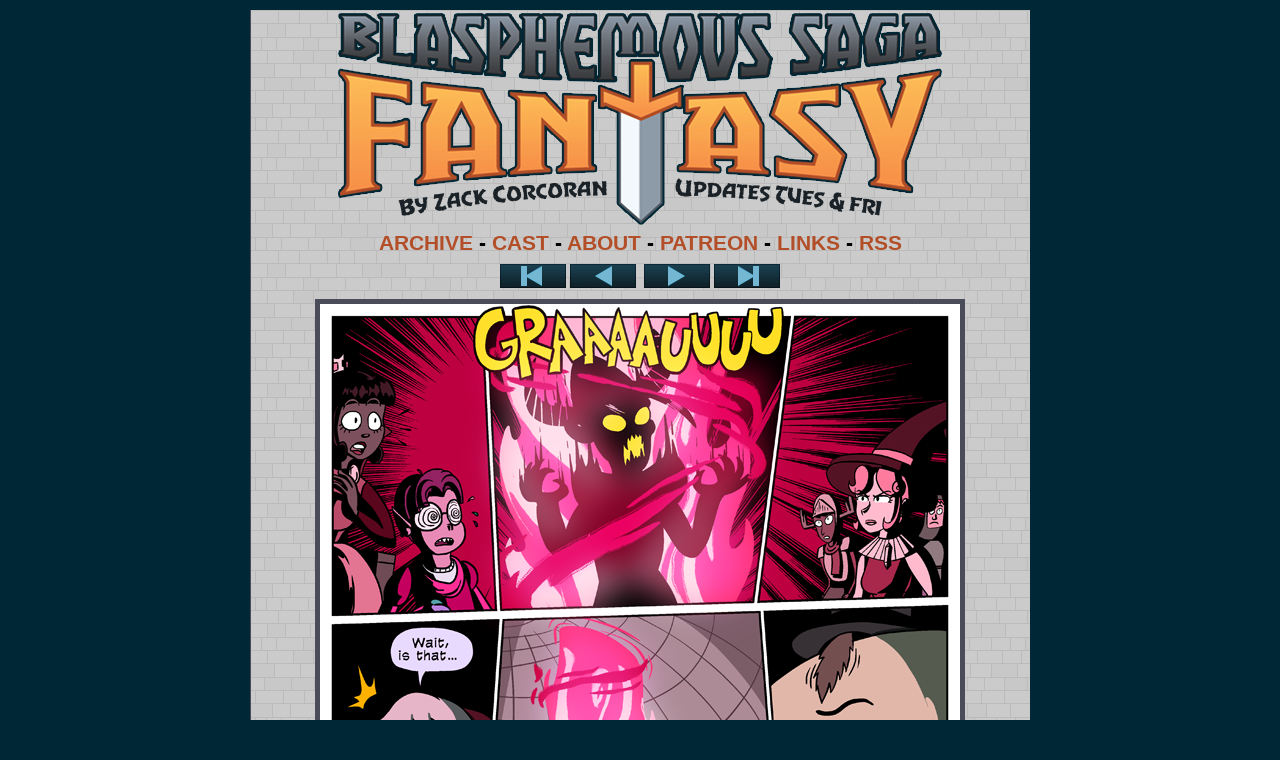

--- FILE ---
content_type: text/html; charset=UTF-8
request_url: https://www.bsfantasy-comic.com/comic/page-347/
body_size: 8703
content:
<!DOCTYPE html>
<html xmlns="http://www.w3.org/1999/xhtml" lang="en-US"> 
<head>
	<!--Twitter Bullshit-->
		<meta name="viewport" content="width=device-width, initial-scale=1" />
		<meta name="twitter:card" content="summary_large_image">
		<meta name="twitter:site" content="@zcorcoran">
		<meta name="twitter:title" content="BLASPHEMOUS SAGA FANTASY - Page 347">
		<meta name="twitter:description" content="The story of Seb, Lina, Ceris, and the Slime King, four heroes-in-training on a quest to save the Chroma Kingdom from the demented golemancer Grrg.">
		<meta name="twitter:image" content="https://www.bsfantasy-comic.com/wp-content/uploads/2014/04/2014-04-08-Page-347.png"/>
	<!--Facebook Bullshit-->
		<meta property="og:type" content="website">
		<meta property="og:title" content="BLASPHEMOUS SAGA FANTASY - Page 347">
		<meta property="og:site_name" content="Blasphemous Saga Fantasy">
		<meta property="og:url" content="https://www.bsfantasy-comic.com/comic/page-347/">
		<meta property="og:description" content="The story of Seb, Lina, Ceris, and the Slime King, four heroes-in-training on a quest to save the Chroma Kingdom from the demented golemancer Grrg."/>
		<meta property="og:image" content="https://www.bsfantasy-comic.com/wp-content/uploads/2014/04/2014-04-08-Page-347.png"/>
		<meta property="og:image:width" content="640" />
		<meta property="og:image:height" content="980" />
	<link rel="stylesheet" href="https://www.bsfantasy-comic.com/wp-content/themes/comicpress-BSF/style.css" type="text/css" media="screen" />
	<link rel="pingback" href="https://www.bsfantasy-comic.com/xmlrpc.php" />
	<meta name="ComicPress" content="4.4" />
<title>Page 347 &#8211; BLASPHEMOUS SAGA FANTASY</title>
<meta name='robots' content='max-image-preview:large' />
<link rel="alternate" type="application/rss+xml" title="BLASPHEMOUS SAGA FANTASY &raquo; Feed" href="https://www.bsfantasy-comic.com/feed/" />
<link rel="alternate" type="application/rss+xml" title="BLASPHEMOUS SAGA FANTASY &raquo; Comments Feed" href="https://www.bsfantasy-comic.com/comments/feed/" />
<link rel="alternate" type="application/rss+xml" title="BLASPHEMOUS SAGA FANTASY &raquo; Page 347 Comments Feed" href="https://www.bsfantasy-comic.com/comic/page-347/feed/" />
<link rel="alternate" title="oEmbed (JSON)" type="application/json+oembed" href="https://www.bsfantasy-comic.com/wp-json/oembed/1.0/embed?url=https%3A%2F%2Fwww.bsfantasy-comic.com%2Fcomic%2Fpage-347%2F" />
<link rel="alternate" title="oEmbed (XML)" type="text/xml+oembed" href="https://www.bsfantasy-comic.com/wp-json/oembed/1.0/embed?url=https%3A%2F%2Fwww.bsfantasy-comic.com%2Fcomic%2Fpage-347%2F&#038;format=xml" />
<style id='wp-img-auto-sizes-contain-inline-css' type='text/css'>
img:is([sizes=auto i],[sizes^="auto," i]){contain-intrinsic-size:3000px 1500px}
/*# sourceURL=wp-img-auto-sizes-contain-inline-css */
</style>
<style id='wp-emoji-styles-inline-css' type='text/css'>

	img.wp-smiley, img.emoji {
		display: inline !important;
		border: none !important;
		box-shadow: none !important;
		height: 1em !important;
		width: 1em !important;
		margin: 0 0.07em !important;
		vertical-align: -0.1em !important;
		background: none !important;
		padding: 0 !important;
	}
/*# sourceURL=wp-emoji-styles-inline-css */
</style>
<style id='wp-block-library-inline-css' type='text/css'>
:root{--wp-block-synced-color:#7a00df;--wp-block-synced-color--rgb:122,0,223;--wp-bound-block-color:var(--wp-block-synced-color);--wp-editor-canvas-background:#ddd;--wp-admin-theme-color:#007cba;--wp-admin-theme-color--rgb:0,124,186;--wp-admin-theme-color-darker-10:#006ba1;--wp-admin-theme-color-darker-10--rgb:0,107,160.5;--wp-admin-theme-color-darker-20:#005a87;--wp-admin-theme-color-darker-20--rgb:0,90,135;--wp-admin-border-width-focus:2px}@media (min-resolution:192dpi){:root{--wp-admin-border-width-focus:1.5px}}.wp-element-button{cursor:pointer}:root .has-very-light-gray-background-color{background-color:#eee}:root .has-very-dark-gray-background-color{background-color:#313131}:root .has-very-light-gray-color{color:#eee}:root .has-very-dark-gray-color{color:#313131}:root .has-vivid-green-cyan-to-vivid-cyan-blue-gradient-background{background:linear-gradient(135deg,#00d084,#0693e3)}:root .has-purple-crush-gradient-background{background:linear-gradient(135deg,#34e2e4,#4721fb 50%,#ab1dfe)}:root .has-hazy-dawn-gradient-background{background:linear-gradient(135deg,#faaca8,#dad0ec)}:root .has-subdued-olive-gradient-background{background:linear-gradient(135deg,#fafae1,#67a671)}:root .has-atomic-cream-gradient-background{background:linear-gradient(135deg,#fdd79a,#004a59)}:root .has-nightshade-gradient-background{background:linear-gradient(135deg,#330968,#31cdcf)}:root .has-midnight-gradient-background{background:linear-gradient(135deg,#020381,#2874fc)}:root{--wp--preset--font-size--normal:16px;--wp--preset--font-size--huge:42px}.has-regular-font-size{font-size:1em}.has-larger-font-size{font-size:2.625em}.has-normal-font-size{font-size:var(--wp--preset--font-size--normal)}.has-huge-font-size{font-size:var(--wp--preset--font-size--huge)}.has-text-align-center{text-align:center}.has-text-align-left{text-align:left}.has-text-align-right{text-align:right}.has-fit-text{white-space:nowrap!important}#end-resizable-editor-section{display:none}.aligncenter{clear:both}.items-justified-left{justify-content:flex-start}.items-justified-center{justify-content:center}.items-justified-right{justify-content:flex-end}.items-justified-space-between{justify-content:space-between}.screen-reader-text{border:0;clip-path:inset(50%);height:1px;margin:-1px;overflow:hidden;padding:0;position:absolute;width:1px;word-wrap:normal!important}.screen-reader-text:focus{background-color:#ddd;clip-path:none;color:#444;display:block;font-size:1em;height:auto;left:5px;line-height:normal;padding:15px 23px 14px;text-decoration:none;top:5px;width:auto;z-index:100000}html :where(.has-border-color){border-style:solid}html :where([style*=border-top-color]){border-top-style:solid}html :where([style*=border-right-color]){border-right-style:solid}html :where([style*=border-bottom-color]){border-bottom-style:solid}html :where([style*=border-left-color]){border-left-style:solid}html :where([style*=border-width]){border-style:solid}html :where([style*=border-top-width]){border-top-style:solid}html :where([style*=border-right-width]){border-right-style:solid}html :where([style*=border-bottom-width]){border-bottom-style:solid}html :where([style*=border-left-width]){border-left-style:solid}html :where(img[class*=wp-image-]){height:auto;max-width:100%}:where(figure){margin:0 0 1em}html :where(.is-position-sticky){--wp-admin--admin-bar--position-offset:var(--wp-admin--admin-bar--height,0px)}@media screen and (max-width:600px){html :where(.is-position-sticky){--wp-admin--admin-bar--position-offset:0px}}

/*# sourceURL=wp-block-library-inline-css */
</style><style id='global-styles-inline-css' type='text/css'>
:root{--wp--preset--aspect-ratio--square: 1;--wp--preset--aspect-ratio--4-3: 4/3;--wp--preset--aspect-ratio--3-4: 3/4;--wp--preset--aspect-ratio--3-2: 3/2;--wp--preset--aspect-ratio--2-3: 2/3;--wp--preset--aspect-ratio--16-9: 16/9;--wp--preset--aspect-ratio--9-16: 9/16;--wp--preset--color--black: #000000;--wp--preset--color--cyan-bluish-gray: #abb8c3;--wp--preset--color--white: #ffffff;--wp--preset--color--pale-pink: #f78da7;--wp--preset--color--vivid-red: #cf2e2e;--wp--preset--color--luminous-vivid-orange: #ff6900;--wp--preset--color--luminous-vivid-amber: #fcb900;--wp--preset--color--light-green-cyan: #7bdcb5;--wp--preset--color--vivid-green-cyan: #00d084;--wp--preset--color--pale-cyan-blue: #8ed1fc;--wp--preset--color--vivid-cyan-blue: #0693e3;--wp--preset--color--vivid-purple: #9b51e0;--wp--preset--gradient--vivid-cyan-blue-to-vivid-purple: linear-gradient(135deg,rgb(6,147,227) 0%,rgb(155,81,224) 100%);--wp--preset--gradient--light-green-cyan-to-vivid-green-cyan: linear-gradient(135deg,rgb(122,220,180) 0%,rgb(0,208,130) 100%);--wp--preset--gradient--luminous-vivid-amber-to-luminous-vivid-orange: linear-gradient(135deg,rgb(252,185,0) 0%,rgb(255,105,0) 100%);--wp--preset--gradient--luminous-vivid-orange-to-vivid-red: linear-gradient(135deg,rgb(255,105,0) 0%,rgb(207,46,46) 100%);--wp--preset--gradient--very-light-gray-to-cyan-bluish-gray: linear-gradient(135deg,rgb(238,238,238) 0%,rgb(169,184,195) 100%);--wp--preset--gradient--cool-to-warm-spectrum: linear-gradient(135deg,rgb(74,234,220) 0%,rgb(151,120,209) 20%,rgb(207,42,186) 40%,rgb(238,44,130) 60%,rgb(251,105,98) 80%,rgb(254,248,76) 100%);--wp--preset--gradient--blush-light-purple: linear-gradient(135deg,rgb(255,206,236) 0%,rgb(152,150,240) 100%);--wp--preset--gradient--blush-bordeaux: linear-gradient(135deg,rgb(254,205,165) 0%,rgb(254,45,45) 50%,rgb(107,0,62) 100%);--wp--preset--gradient--luminous-dusk: linear-gradient(135deg,rgb(255,203,112) 0%,rgb(199,81,192) 50%,rgb(65,88,208) 100%);--wp--preset--gradient--pale-ocean: linear-gradient(135deg,rgb(255,245,203) 0%,rgb(182,227,212) 50%,rgb(51,167,181) 100%);--wp--preset--gradient--electric-grass: linear-gradient(135deg,rgb(202,248,128) 0%,rgb(113,206,126) 100%);--wp--preset--gradient--midnight: linear-gradient(135deg,rgb(2,3,129) 0%,rgb(40,116,252) 100%);--wp--preset--font-size--small: 13px;--wp--preset--font-size--medium: 20px;--wp--preset--font-size--large: 36px;--wp--preset--font-size--x-large: 42px;--wp--preset--spacing--20: 0.44rem;--wp--preset--spacing--30: 0.67rem;--wp--preset--spacing--40: 1rem;--wp--preset--spacing--50: 1.5rem;--wp--preset--spacing--60: 2.25rem;--wp--preset--spacing--70: 3.38rem;--wp--preset--spacing--80: 5.06rem;--wp--preset--shadow--natural: 6px 6px 9px rgba(0, 0, 0, 0.2);--wp--preset--shadow--deep: 12px 12px 50px rgba(0, 0, 0, 0.4);--wp--preset--shadow--sharp: 6px 6px 0px rgba(0, 0, 0, 0.2);--wp--preset--shadow--outlined: 6px 6px 0px -3px rgb(255, 255, 255), 6px 6px rgb(0, 0, 0);--wp--preset--shadow--crisp: 6px 6px 0px rgb(0, 0, 0);}:where(.is-layout-flex){gap: 0.5em;}:where(.is-layout-grid){gap: 0.5em;}body .is-layout-flex{display: flex;}.is-layout-flex{flex-wrap: wrap;align-items: center;}.is-layout-flex > :is(*, div){margin: 0;}body .is-layout-grid{display: grid;}.is-layout-grid > :is(*, div){margin: 0;}:where(.wp-block-columns.is-layout-flex){gap: 2em;}:where(.wp-block-columns.is-layout-grid){gap: 2em;}:where(.wp-block-post-template.is-layout-flex){gap: 1.25em;}:where(.wp-block-post-template.is-layout-grid){gap: 1.25em;}.has-black-color{color: var(--wp--preset--color--black) !important;}.has-cyan-bluish-gray-color{color: var(--wp--preset--color--cyan-bluish-gray) !important;}.has-white-color{color: var(--wp--preset--color--white) !important;}.has-pale-pink-color{color: var(--wp--preset--color--pale-pink) !important;}.has-vivid-red-color{color: var(--wp--preset--color--vivid-red) !important;}.has-luminous-vivid-orange-color{color: var(--wp--preset--color--luminous-vivid-orange) !important;}.has-luminous-vivid-amber-color{color: var(--wp--preset--color--luminous-vivid-amber) !important;}.has-light-green-cyan-color{color: var(--wp--preset--color--light-green-cyan) !important;}.has-vivid-green-cyan-color{color: var(--wp--preset--color--vivid-green-cyan) !important;}.has-pale-cyan-blue-color{color: var(--wp--preset--color--pale-cyan-blue) !important;}.has-vivid-cyan-blue-color{color: var(--wp--preset--color--vivid-cyan-blue) !important;}.has-vivid-purple-color{color: var(--wp--preset--color--vivid-purple) !important;}.has-black-background-color{background-color: var(--wp--preset--color--black) !important;}.has-cyan-bluish-gray-background-color{background-color: var(--wp--preset--color--cyan-bluish-gray) !important;}.has-white-background-color{background-color: var(--wp--preset--color--white) !important;}.has-pale-pink-background-color{background-color: var(--wp--preset--color--pale-pink) !important;}.has-vivid-red-background-color{background-color: var(--wp--preset--color--vivid-red) !important;}.has-luminous-vivid-orange-background-color{background-color: var(--wp--preset--color--luminous-vivid-orange) !important;}.has-luminous-vivid-amber-background-color{background-color: var(--wp--preset--color--luminous-vivid-amber) !important;}.has-light-green-cyan-background-color{background-color: var(--wp--preset--color--light-green-cyan) !important;}.has-vivid-green-cyan-background-color{background-color: var(--wp--preset--color--vivid-green-cyan) !important;}.has-pale-cyan-blue-background-color{background-color: var(--wp--preset--color--pale-cyan-blue) !important;}.has-vivid-cyan-blue-background-color{background-color: var(--wp--preset--color--vivid-cyan-blue) !important;}.has-vivid-purple-background-color{background-color: var(--wp--preset--color--vivid-purple) !important;}.has-black-border-color{border-color: var(--wp--preset--color--black) !important;}.has-cyan-bluish-gray-border-color{border-color: var(--wp--preset--color--cyan-bluish-gray) !important;}.has-white-border-color{border-color: var(--wp--preset--color--white) !important;}.has-pale-pink-border-color{border-color: var(--wp--preset--color--pale-pink) !important;}.has-vivid-red-border-color{border-color: var(--wp--preset--color--vivid-red) !important;}.has-luminous-vivid-orange-border-color{border-color: var(--wp--preset--color--luminous-vivid-orange) !important;}.has-luminous-vivid-amber-border-color{border-color: var(--wp--preset--color--luminous-vivid-amber) !important;}.has-light-green-cyan-border-color{border-color: var(--wp--preset--color--light-green-cyan) !important;}.has-vivid-green-cyan-border-color{border-color: var(--wp--preset--color--vivid-green-cyan) !important;}.has-pale-cyan-blue-border-color{border-color: var(--wp--preset--color--pale-cyan-blue) !important;}.has-vivid-cyan-blue-border-color{border-color: var(--wp--preset--color--vivid-cyan-blue) !important;}.has-vivid-purple-border-color{border-color: var(--wp--preset--color--vivid-purple) !important;}.has-vivid-cyan-blue-to-vivid-purple-gradient-background{background: var(--wp--preset--gradient--vivid-cyan-blue-to-vivid-purple) !important;}.has-light-green-cyan-to-vivid-green-cyan-gradient-background{background: var(--wp--preset--gradient--light-green-cyan-to-vivid-green-cyan) !important;}.has-luminous-vivid-amber-to-luminous-vivid-orange-gradient-background{background: var(--wp--preset--gradient--luminous-vivid-amber-to-luminous-vivid-orange) !important;}.has-luminous-vivid-orange-to-vivid-red-gradient-background{background: var(--wp--preset--gradient--luminous-vivid-orange-to-vivid-red) !important;}.has-very-light-gray-to-cyan-bluish-gray-gradient-background{background: var(--wp--preset--gradient--very-light-gray-to-cyan-bluish-gray) !important;}.has-cool-to-warm-spectrum-gradient-background{background: var(--wp--preset--gradient--cool-to-warm-spectrum) !important;}.has-blush-light-purple-gradient-background{background: var(--wp--preset--gradient--blush-light-purple) !important;}.has-blush-bordeaux-gradient-background{background: var(--wp--preset--gradient--blush-bordeaux) !important;}.has-luminous-dusk-gradient-background{background: var(--wp--preset--gradient--luminous-dusk) !important;}.has-pale-ocean-gradient-background{background: var(--wp--preset--gradient--pale-ocean) !important;}.has-electric-grass-gradient-background{background: var(--wp--preset--gradient--electric-grass) !important;}.has-midnight-gradient-background{background: var(--wp--preset--gradient--midnight) !important;}.has-small-font-size{font-size: var(--wp--preset--font-size--small) !important;}.has-medium-font-size{font-size: var(--wp--preset--font-size--medium) !important;}.has-large-font-size{font-size: var(--wp--preset--font-size--large) !important;}.has-x-large-font-size{font-size: var(--wp--preset--font-size--x-large) !important;}
/*# sourceURL=global-styles-inline-css */
</style>

<style id='classic-theme-styles-inline-css' type='text/css'>
/*! This file is auto-generated */
.wp-block-button__link{color:#fff;background-color:#32373c;border-radius:9999px;box-shadow:none;text-decoration:none;padding:calc(.667em + 2px) calc(1.333em + 2px);font-size:1.125em}.wp-block-file__button{background:#32373c;color:#fff;text-decoration:none}
/*# sourceURL=/wp-includes/css/classic-themes.min.css */
</style>
<link rel='stylesheet' id='comiceasel-style-css' href='https://www.bsfantasy-comic.com/wp-content/plugins/comic-easel/css/comiceasel.css?ver=6.9' type='text/css' media='all' />
<link rel='stylesheet' id='comiceasel-navstyle-css' href='https://www.bsfantasy-comic.com/wp-content/themes/comicpress-BSF/images/nav/bsf-nav/navstyle.css?ver=6.9' type='text/css' media='all' />
<script type="text/javascript" src="https://www.bsfantasy-comic.com/wp-includes/js/jquery/jquery.min.js?ver=3.7.1" id="jquery-core-js"></script>
<script type="text/javascript" src="https://www.bsfantasy-comic.com/wp-includes/js/jquery/jquery-migrate.min.js?ver=3.4.1" id="jquery-migrate-js"></script>
<script type="text/javascript" src="https://www.bsfantasy-comic.com/wp-content/themes/comicpress/js/ddsmoothmenu.js?ver=6.9" id="ddsmoothmenu_js-js"></script>
<script type="text/javascript" src="https://www.bsfantasy-comic.com/wp-content/themes/comicpress/js/menubar.js?ver=6.9" id="menubar_js-js"></script>
<link rel="https://api.w.org/" href="https://www.bsfantasy-comic.com/wp-json/" /><link rel="EditURI" type="application/rsd+xml" title="RSD" href="https://www.bsfantasy-comic.com/xmlrpc.php?rsd" />
<meta name="generator" content="WordPress 6.9" />
<link rel="canonical" href="https://www.bsfantasy-comic.com/comic/page-347/" />
<link rel='shortlink' href='https://www.bsfantasy-comic.com/?p=566' />

		<!-- GA Google Analytics @ https://m0n.co/ga -->
		<script async src="https://www.googletagmanager.com/gtag/js?id=UA-20636519-2"></script>
		<script>
			window.dataLayer = window.dataLayer || [];
			function gtag(){dataLayer.push(arguments);}
			gtag('js', new Date());
			gtag('config', 'UA-20636519-2');
		</script>

	<meta name="Comic-Easel" content="1.15" />
<meta name="Referrer" content="" />
<meta property="og:image" content="https://www.bsfantasy-comic.com/wp-content/uploads/2014/04/2014-04-08-Page-347.png" />
<!--Customizer CSS-->
<style type="text/css">
	#page { width: 780px; max-width: 780px; }
	#add-width { width: 0px; }
	#content-column { width: 780px; max-width: 100%; }
	#sidebar-right { width: 204px; }
	#sidebar-left { width: 204px; }
	.comic-nav a:link, .comic-nav a:visited { color: #FFFFFF!important; }
	.comic-nav a:hover { color: #F00!important; }
</style>
<!--/Customizer CSS-->
      <style type="text/css" id="custom-background-css">
body.custom-background { background-color: #002735; }
</style>
			<style type="text/css" id="wp-custom-css">
			#page {
    width: 100%;
}

#header {
    width:100%;
}

#content-column {
    width: 100%;
}

#sidebar-left {
    width: 100%;
    max-width: 204px
}		</style>
		</head>

<body class="wp-singular comic-template-default single single-comic postid-566 custom-background wp-theme-comicpress wp-child-theme-comicpress-BSF user-guest chrome single-author-zcorcoran am day morning thu layout-ncl scheme-none story-blasphemous-saga-fantasy story-chapter15">
<!--
<div style="background-color:white">
<b><font-color: "red">DYNAMIC CONTENT DEBUG CRAP</font></b><br/>
<b>TITLE IS:</b> BLASPHEMOUS SAGA FANTASY - Page 347<br/>
<b>URL IS:</b> https://www.bsfantasy-comic.com/comic/page-347/<br/>
<b>COMIC IMAGE URL IS:</b> https://www.bsfantasy-comic.com/wp-content/uploads/2014/04/2014-04-08-Page-347.png <br/>
</div>
-->
<div id="page-wrap">
	<div id="page">
		<header id="header">
						<div id="logo-container"><a href="http://www.bsfantasy-comic.com"><img src="http://www.bsfantasy-comic.com/img/headerlogo2019.png" alt="" /></a></div>
			<div class="clear"></div>
			<div id="menubar-wrapper">
				<a href="http://www.bsfantasy-comic.com/story-archive/">ARCHIVE</a> - <a href="http://www.bsfantasy-comic.com/cast/">CAST</a> - <a href="http://www.bsfantasy-comic.com/about/">ABOUT</a> - <a href="https://www.patreon.com/bsfcomic">PATREON</a> - <a href="http://www.bsfantasy-comic.com/links/">LINKS<a> - <a href="http://www.bsfantasy-comic.com/feed/">RSS</a>
			</div>
		</header>

<div id="content-wrapper">
	
					<div id="comic-wrap" class="comic-id-566">
				<div id="comic-head">
									</div>
						<div id="sidebar-over-comic" class="sidebar">
					<div class="comic_navi_wrapper">
		<table class="comic_navi">
						<tr>
		<td class="comic_navi_left">
						<a href="https://www.bsfantasy-comic.com/comic/page-0-2/" class="navi navi-first" title=""></a>
							<a href="https://www.bsfantasy-comic.com/comic/page-346/" class="navi comic-nav-previous navi-prev" title=""></a>
					</td>
		<td class="comic_navi_center">
				</td>
		<td class="comic_navi_right">
						<a href="https://www.bsfantasy-comic.com/comic/page-348/" class="navi comic-nav-next navi-next" title="Next &gt;">Next &gt;</a>
								<a href="https://www.bsfantasy-comic.com/comic/page-1415/" class="navi navi-last" title="Last &gt;&gt;">Last &gt;&gt;</a>                  
									</td>
		</tr>
				</table>
		</div>
				</div>
					<div class="comic-table">	
										<div id="comic">
						<a href="https://www.bsfantasy-comic.com/comic/page-348/" alt="Page 347" title="Page 347" ><img src="https://www.bsfantasy-comic.com/wp-content/uploads/2014/04/2014-04-08-Page-347.png" alt="Page 347" title="Page 347"   /></a>					</div>
									</div>				
						<div id="sidebar-under-comic" class="sidebar">
					<div class="comic_navi_wrapper">
		<table class="comic_navi">
						<tr>
		<td class="comic_navi_left">
						<a href="https://www.bsfantasy-comic.com/comic/page-0-2/" class="navi navi-first" title=""></a>
							<a href="https://www.bsfantasy-comic.com/comic/page-346/" class="navi comic-nav-previous navi-prev" title=""></a>
					</td>
		<td class="comic_navi_center">
				</td>
		<td class="comic_navi_right">
						<a href="https://www.bsfantasy-comic.com/comic/page-348/" class="navi comic-nav-next navi-next" title="Next &gt;">Next &gt;</a>
								<a href="https://www.bsfantasy-comic.com/comic/page-1415/" class="navi navi-last" title="Last &gt;&gt;">Last &gt;&gt;</a>                  
									</td>
		</tr>
				</table>
		</div>
		<div id="ceo_comic_archive_dropdown_widget-4" class="widget ceo_comic_archive_dropdown_widget">
<div class="widget-head"></div>
<div class="widget-content">
<form id="chapter-select" class="chapter-select" method="get">
<select  name='chapter' id='chapter' class='postform' onchange="document.location.href=this.options[this.selectedIndex].value;">
	<option value='0' selected='selected'>Select Chapter</option>
	<option class="level-0" value="https://www.bsfantasy-comic.com/chapter/blasphemous-saga-fantasy/">Blasphemous Saga Fantasy&nbsp;&nbsp;(1410)</option>
	<option class="level-0" value="https://www.bsfantasy-comic.com/chapter/prologue/">Prologue&nbsp;&nbsp;(1)</option>
	<option class="level-0" value="https://www.bsfantasy-comic.com/chapter/chapter1/">Chapter 1&nbsp;&nbsp;(11)</option>
	<option class="level-0" value="https://www.bsfantasy-comic.com/chapter/chapter2/">Chapter 2&nbsp;&nbsp;(11)</option>
	<option class="level-0" value="https://www.bsfantasy-comic.com/chapter/chapter3/">Chapter 3&nbsp;&nbsp;(9)</option>
	<option class="level-0" value="https://www.bsfantasy-comic.com/chapter/chapter4/">Chapter 4&nbsp;&nbsp;(21)</option>
	<option class="level-0" value="https://www.bsfantasy-comic.com/chapter/chapter5/">Chapter 5&nbsp;&nbsp;(10)</option>
	<option class="level-0" value="https://www.bsfantasy-comic.com/chapter/chapter6/">Chapter 6&nbsp;&nbsp;(8)</option>
	<option class="level-0" value="https://www.bsfantasy-comic.com/chapter/chapter7/">Chapter 7&nbsp;&nbsp;(10)</option>
	<option class="level-0" value="https://www.bsfantasy-comic.com/chapter/chapter8/">Chapter 8&nbsp;&nbsp;(21)</option>
	<option class="level-0" value="https://www.bsfantasy-comic.com/chapter/chapter9/">Chapter 9&nbsp;&nbsp;(35)</option>
	<option class="level-0" value="https://www.bsfantasy-comic.com/chapter/chapter10/">Chapter 10&nbsp;&nbsp;(35)</option>
	<option class="level-0" value="https://www.bsfantasy-comic.com/chapter/chapter11/">Chapter 11&nbsp;&nbsp;(30)</option>
	<option class="level-0" value="https://www.bsfantasy-comic.com/chapter/chapter12/">Chapter 12&nbsp;&nbsp;(31)</option>
	<option class="level-0" value="https://www.bsfantasy-comic.com/chapter/chapter13/">Chapter 13&nbsp;&nbsp;(46)</option>
	<option class="level-0" value="https://www.bsfantasy-comic.com/chapter/chapter14/">Chapter 14&nbsp;&nbsp;(33)</option>
	<option class="level-0" value="https://www.bsfantasy-comic.com/chapter/chapter15/">Chapter 15&nbsp;&nbsp;(40)</option>
	<option class="level-0" value="https://www.bsfantasy-comic.com/chapter/chapter16/">Chapter 16&nbsp;&nbsp;(57)</option>
	<option class="level-0" value="https://www.bsfantasy-comic.com/chapter/chapter17/">Chapter 17&nbsp;&nbsp;(48)</option>
	<option class="level-0" value="https://www.bsfantasy-comic.com/chapter/chapter18/">Chapter 18&nbsp;&nbsp;(32)</option>
	<option class="level-0" value="https://www.bsfantasy-comic.com/chapter/chapter19/">Chapter 19&nbsp;&nbsp;(45)</option>
	<option class="level-0" value="https://www.bsfantasy-comic.com/chapter/chapter20/">Chapter 20&nbsp;&nbsp;(112)</option>
	<option class="level-0" value="https://www.bsfantasy-comic.com/chapter/chapter21/">Chapter 21&nbsp;&nbsp;(57)</option>
	<option class="level-0" value="https://www.bsfantasy-comic.com/chapter/chapter22/">Chapter 22&nbsp;&nbsp;(32)</option>
	<option class="level-0" value="https://www.bsfantasy-comic.com/chapter/chapter23/">Chapter 23&nbsp;&nbsp;(173)</option>
	<option class="level-0" value="https://www.bsfantasy-comic.com/chapter/chapter24/">Chapter 24&nbsp;&nbsp;(60)</option>
	<option class="level-0" value="https://www.bsfantasy-comic.com/chapter/chapter25/">Chapter 25&nbsp;&nbsp;(74)</option>
	<option class="level-0" value="https://www.bsfantasy-comic.com/chapter/chapter26/">Chapter 26&nbsp;&nbsp;(112)</option>
	<option class="level-0" value="https://www.bsfantasy-comic.com/chapter/chapter27/">Chapter 27&nbsp;&nbsp;(214)</option>
	<option class="level-0" value="https://www.bsfantasy-comic.com/chapter/chapter-28/">Chapter 28&nbsp;&nbsp;(39)</option>
</select>
	<noscript>
		<input type="submit" value="View" />
	</noscript>
</form>
</div>
<div class="clear"></div>
<div class="widget-foot"></div>
</div>
		</div>
					<div id="comic-foot">
									</div>
				<div class="clear"></div>
			</div>
			
	<div id="subcontent-wrapper">
		<div id="content-column">
			<div id="content" class="narrowcolumn">		
				<article id="post-566" class="post-566 comic type-comic status-publish has-post-thumbnail hentry chapters-blasphemous-saga-fantasy chapters-chapter15 uentry postonpage-1 odd post-author-zcorcoran">
	<div class="post-content">
				<div class="post-info">
			<h2 class="post-title">Page 347</h2>
			<div class="post-text">
				<span class="post-author">by <a href="https://www.bsfantasy-comic.com/author/zcorcoran/" rel="author">Zack</a></span>
<span class="posted-on">on&nbsp;</span><span class="post-date">April 8, 2014</span>
<span class="posted-at">at&nbsp;</span><span class="post-time">12:01 am</span>
<div class="comic-post-info"><div class="comic-chapter">Chapter: <a href="https://www.bsfantasy-comic.com/chapter/blasphemous-saga-fantasy/" rel="tag">Blasphemous Saga Fantasy</a>, <a href="https://www.bsfantasy-comic.com/chapter/chapter15/" rel="tag">Chapter 15</a></div></div>			</div>
			<div class="clear"></div>
		</div>
		<div class="clear"></div>
		<div class="entry">
			<p>Mindy wasn&#8217;t kidding about that climactic scene, huh.</p>
			<div class="clear"></div>
		</div>
		<div class="post-extras">
			<div class="post-tags"></div>
			<div class="clear"></div>
		</div>
			</div>
</article>
<div id="comment-wrapper">
	<div class="commentsrsslink"><a href="https://www.bsfantasy-comic.com/comic/page-347/feed/">Comments RSS</a></div>
	<h4 id="comments">Discussion &not;</h4>
<div class="comment-wrapper-respond">
		<div id="respond" class="comment-respond">
		<h3 id="reply-title" class="comment-reply-title">Comment &not; <small><a rel="nofollow" id="cancel-comment-reply-link" href="/comic/page-347/#respond" style="display:none;">Cancel reply</a></small></h3><form action="https://www.bsfantasy-comic.com/wp-comments-post.php" method="post" id="commentform" class="comment-form"><p class="comment-notes"><span id="email-notes">Your email address will not be published.</span> <span class="required-field-message">Required fields are marked <span class="required">*</span></span></p><p class="comment-form-comment"><textarea id="comment" name="comment" class="comment-textarea"></textarea></p><p class="comment-form-author"><input id="author" name="author" type="text" value="" size="30" /> <label for="author"><small>*NAME</small></label></p>
<p class="comment-form-email"><input id="email" name="email" type="text" value="" size="30" /> <label for="email">*EMAIL<small> &mdash; <a href="https://gravatar.com">Get a Gravatar</a></small></label></p>
<p class="comment-form-url"><input id="url" name="url" type="text" value="" size="30" /> <label for="url">Website URL</label></p>
<p class="form-submit"><input name="submit" type="submit" id="submit" class="submit" value="Post Comment" /> <input type='hidden' name='comment_post_ID' value='566' id='comment_post_ID' />
<input type='hidden' name='comment_parent' id='comment_parent' value='0' />
</p><p style="display: none;"><input type="hidden" id="akismet_comment_nonce" name="akismet_comment_nonce" value="291a45e007" /></p><p style="display: none !important;" class="akismet-fields-container" data-prefix="ak_"><label>&#916;<textarea name="ak_hp_textarea" cols="45" rows="8" maxlength="100"></textarea></label><input type="hidden" id="ak_js_1" name="ak_js" value="228"/><script>document.getElementById( "ak_js_1" ).setAttribute( "value", ( new Date() ).getTime() );</script></p></form>	</div><!-- #respond -->
		</div>
</div>
								</div>
		</div>
		<div class="clear"></div>
	</div>
</div>
		<footer id="footer">
				<div id="footer-sidebar-wrapper">
				<div id="sidebar-footer" class="sidebar">
			<div id="block-2" class="widget widget_block">
<div class="widget-content">
This comic is a work of fiction. Any resemblance to actual events, locales, or persons (living or dead) is entirely coincidental. That being said, if this resembles your actual life in any way, I hope it's at least the cool, fun stuff.</div>
<div class="clear"></div>
</div>
			<div class="clear"></div>
		</div>
			</div>
		<div class="clear"></div>
		<div id="footer-menubar-wrapper">
						<div class="clear"></div>
		</div>
		<p class="copyright-info">
&copy;2010-2026 <a href="https://www.bsfantasy-comic.com">BLASPHEMOUS SAGA FANTASY</a> <span class="footer-pipe">|</span> Powered by <a href="http://wordpress.org/">WordPress</a> with <a href="http://frumph.net">ComicPress</a>
<span class="footer-subscribe"><span class="footer-pipe">|</span> Subscribe: <a href="https://www.bsfantasy-comic.com/feed/">RSS</a>
</span>
<span class="footer-uptotop"><span class="footer-pipe">|</span> <a href="" onclick="scrollup(); return false;">Back to Top &uarr;</a></span>
</p>
			</footer>	
		</div> <!-- // #page -->
</div> <!-- / #page-wrap -->
<script type="speculationrules">
{"prefetch":[{"source":"document","where":{"and":[{"href_matches":"/*"},{"not":{"href_matches":["/wp-*.php","/wp-admin/*","/wp-content/uploads/*","/wp-content/*","/wp-content/plugins/*","/wp-content/themes/comicpress-BSF/*","/wp-content/themes/comicpress/*","/*\\?(.+)"]}},{"not":{"selector_matches":"a[rel~=\"nofollow\"]"}},{"not":{"selector_matches":".no-prefetch, .no-prefetch a"}}]},"eagerness":"conservative"}]}
</script>
<script type="text/javascript" src="https://www.bsfantasy-comic.com/wp-content/plugins/comic-easel/js/keynav.js" id="ceo_keynav-js"></script>
<script type="text/javascript" src="https://www.bsfantasy-comic.com/wp-includes/js/comment-reply.min.js?ver=6.9" id="comment-reply-js" async="async" data-wp-strategy="async" fetchpriority="low"></script>
<script type="text/javascript" src="https://www.bsfantasy-comic.com/wp-content/themes/comicpress/js/scroll.js" id="comicpress_scroll-js"></script>
<script type="text/javascript" src="https://www.bsfantasy-comic.com/wp-content/themes/comicpress/js/cvi_text_lib.js" id="themetricks_historic1-js"></script>
<script type="text/javascript" src="https://www.bsfantasy-comic.com/wp-content/themes/comicpress/js/instant.js" id="themetricks_historic2-js"></script>
<script defer type="text/javascript" src="https://www.bsfantasy-comic.com/wp-content/plugins/akismet/_inc/akismet-frontend.js?ver=1764873021" id="akismet-frontend-js"></script>
<script id="wp-emoji-settings" type="application/json">
{"baseUrl":"https://s.w.org/images/core/emoji/17.0.2/72x72/","ext":".png","svgUrl":"https://s.w.org/images/core/emoji/17.0.2/svg/","svgExt":".svg","source":{"concatemoji":"https://www.bsfantasy-comic.com/wp-includes/js/wp-emoji-release.min.js?ver=6.9"}}
</script>
<script type="module">
/* <![CDATA[ */
/*! This file is auto-generated */
const a=JSON.parse(document.getElementById("wp-emoji-settings").textContent),o=(window._wpemojiSettings=a,"wpEmojiSettingsSupports"),s=["flag","emoji"];function i(e){try{var t={supportTests:e,timestamp:(new Date).valueOf()};sessionStorage.setItem(o,JSON.stringify(t))}catch(e){}}function c(e,t,n){e.clearRect(0,0,e.canvas.width,e.canvas.height),e.fillText(t,0,0);t=new Uint32Array(e.getImageData(0,0,e.canvas.width,e.canvas.height).data);e.clearRect(0,0,e.canvas.width,e.canvas.height),e.fillText(n,0,0);const a=new Uint32Array(e.getImageData(0,0,e.canvas.width,e.canvas.height).data);return t.every((e,t)=>e===a[t])}function p(e,t){e.clearRect(0,0,e.canvas.width,e.canvas.height),e.fillText(t,0,0);var n=e.getImageData(16,16,1,1);for(let e=0;e<n.data.length;e++)if(0!==n.data[e])return!1;return!0}function u(e,t,n,a){switch(t){case"flag":return n(e,"\ud83c\udff3\ufe0f\u200d\u26a7\ufe0f","\ud83c\udff3\ufe0f\u200b\u26a7\ufe0f")?!1:!n(e,"\ud83c\udde8\ud83c\uddf6","\ud83c\udde8\u200b\ud83c\uddf6")&&!n(e,"\ud83c\udff4\udb40\udc67\udb40\udc62\udb40\udc65\udb40\udc6e\udb40\udc67\udb40\udc7f","\ud83c\udff4\u200b\udb40\udc67\u200b\udb40\udc62\u200b\udb40\udc65\u200b\udb40\udc6e\u200b\udb40\udc67\u200b\udb40\udc7f");case"emoji":return!a(e,"\ud83e\u1fac8")}return!1}function f(e,t,n,a){let r;const o=(r="undefined"!=typeof WorkerGlobalScope&&self instanceof WorkerGlobalScope?new OffscreenCanvas(300,150):document.createElement("canvas")).getContext("2d",{willReadFrequently:!0}),s=(o.textBaseline="top",o.font="600 32px Arial",{});return e.forEach(e=>{s[e]=t(o,e,n,a)}),s}function r(e){var t=document.createElement("script");t.src=e,t.defer=!0,document.head.appendChild(t)}a.supports={everything:!0,everythingExceptFlag:!0},new Promise(t=>{let n=function(){try{var e=JSON.parse(sessionStorage.getItem(o));if("object"==typeof e&&"number"==typeof e.timestamp&&(new Date).valueOf()<e.timestamp+604800&&"object"==typeof e.supportTests)return e.supportTests}catch(e){}return null}();if(!n){if("undefined"!=typeof Worker&&"undefined"!=typeof OffscreenCanvas&&"undefined"!=typeof URL&&URL.createObjectURL&&"undefined"!=typeof Blob)try{var e="postMessage("+f.toString()+"("+[JSON.stringify(s),u.toString(),c.toString(),p.toString()].join(",")+"));",a=new Blob([e],{type:"text/javascript"});const r=new Worker(URL.createObjectURL(a),{name:"wpTestEmojiSupports"});return void(r.onmessage=e=>{i(n=e.data),r.terminate(),t(n)})}catch(e){}i(n=f(s,u,c,p))}t(n)}).then(e=>{for(const n in e)a.supports[n]=e[n],a.supports.everything=a.supports.everything&&a.supports[n],"flag"!==n&&(a.supports.everythingExceptFlag=a.supports.everythingExceptFlag&&a.supports[n]);var t;a.supports.everythingExceptFlag=a.supports.everythingExceptFlag&&!a.supports.flag,a.supports.everything||((t=a.source||{}).concatemoji?r(t.concatemoji):t.wpemoji&&t.twemoji&&(r(t.twemoji),r(t.wpemoji)))});
//# sourceURL=https://www.bsfantasy-comic.com/wp-includes/js/wp-emoji-loader.min.js
/* ]]> */
</script>
</body>
</html>

--- FILE ---
content_type: text/css
request_url: https://www.bsfantasy-comic.com/wp-content/themes/comicpress-BSF/images/nav/bsf-nav/navstyle.css?ver=6.9
body_size: 395
content:
/* COMIC NAVIGATION 
Author: Zack Corcoran
Style: BSF
*/

.comic_navi_wrapper {
	display: table;
	border-collapse: collapse;
	text-align: center;
	margin: 0 auto;
	padding: 0px;
}

.navi-comictitle {
	padding-top: 0px;
	max-width: 100px;
}

.navi {
	width: 66px;
	padding-top: 24px;
	font-size: 0px;
	color: #555;
	margin-left: 0px;
	margin-right: 0px;
	display: inline-flex;
}

.navi:hover, #navi-share:hover {
	background-position: -66px 0;
}

.navi-firstinchap {
	background: url('first.png') no-repeat;
}

.navi-first {
	background: url('first.png') no-repeat;
}

.navi-prevchap, .navi-story_prev {
	background: url('prevchap.png') no-repeat;
}

.navi-story_prev_in {
	background: url('prevchap.png') no-repeat;
}

.navi-prev, .navi-previous {
	margin-right: 0px;
	margin-left: 0px;
	padding-right:0px;
	background: url('prev.png') no-repeat;
}

.navi-prev-in, .navi-previous-in {
	background: url('prev-in.png') no-repeat;
}

.navi-buyprint {
	background: url('buyprint.png') no-repeat;
}

.navi-archive, .navi-archives {
	background: url('archive.png') no-repeat;
}

.navi-random {
	background: url('random.png') no-repeat;
}

#navi-share {
	background: url('archive.png') no-repeat;
}

.navi-subscribe {
	background: url('archive.png') no-repeat;
}

.navi-comments {
	padding: 0;
	background: url('comments.png') no-repeat;
}

a.navi-comments span {
	display: inline-block;
	width: 160px;
	height: 160px;
	font-size: 16px;
	font-weight: bold;
	line-height: 160px;
	color: #fff;
	text-indent: 0;
}

a.navi-comments span:hover {
	color: #860b04;
}

.navi-next {
	margin-left: 0px;
	padding-left: 0px;
	background: url('next.png') no-repeat;
}

.navi-next-in {
	background: url('next-in.png') no-repeat;
}

.navi-nextchap, .navi-story_next {
	background: url('nextchap.png') no-repeat;
}

.navi-story_next_in {
	background: url('nextchap.png') no-repeat;
}

.navi-last {
	background: url('last.png') no-repeat;
}

.navi-lastinchap {
	background: url('last.png') no-repeat;
}

.navi-void, .navi-void:hover {
	color: #999;
	background-position: -132px 0;
}

#navi-share-box {
	height: 96px;
	width: 120px;
	padding: 0px;
	background: url('sharebox.png') 0 0 no-repeat;
	display: none;
	position: absolute;
	margin: -180px 0 300px 0;
	zoom: 1;
}

#navi-share-box a {
	width: 24px;
	height: 24px;
	display: block;
	float: left;
	text-indent: -9999px;
	overflow: hidden;
}

